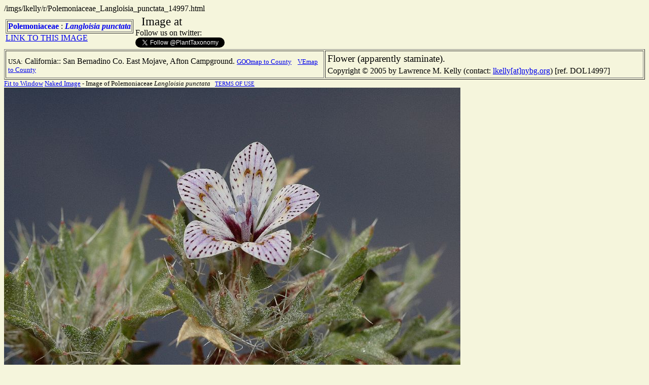

--- FILE ---
content_type: text/html
request_url: http://tcf.bh.cornell.edu/imgs/lkelly/r/Polemoniaceae_Langloisia_punctata_14997.html
body_size: 1252
content:
<html><head><title>Langloisia punctata (Polemoniaceae) image 14997 at </title>
<meta name="description" content="Langloisia punctata Polemoniaceae image">
<meta name="keywords" content="Langloisia, punctata, Polemoniaceae, digital image">
</head>
<body bgcolor="F5F5DC">
/imgs/lkelly/r/Polemoniaceae_Langloisia_punctata_14997.html<br>
<table><tr><td><table border>
<tr>
<td><b><a href="/cgi-bin/dol/dol_terminal.pl?taxon_name=Polemoniaceae&rank=family" style="text-decoration: none" target="_top">Polemoniaceae</a></b>
: <b><i><a href="/cgi-bin/dol/dol_terminal.pl?taxon_name=Langloisia&rank=genus" style="text-decoration: none" target="_top">Langloisia</a></i></b>
<b><i> <a href="/cgi-bin/dol/dol_terminal.pl?taxon_name=Langloisia_punctata&rank=binomial" style="text-decoration: none" target="_top">punctata</a></i></b>
</td>
</tr>
</table>
<a href="/cgi-bin/dol/dol_show_link.pl?/imgs/lkelly/r/Polemoniaceae_Langloisia_punctata_14997.html">LINK TO THIS IMAGE</a><br>
</td><td><big><big>&nbsp;&nbsp;Image at <a href="http://www." style=text-decoration:none></a></big></big><br>
Follow us on twitter:<br>
<a href="https://twitter.com/PlantTaxonomy" class="twitter-follow-button" data-show-count="false">Follow </a><script>!function(d,s,id){var js,fjs=d.getElementsByTagName(s)[0]; if(!d.getElementById(id)){
js=d.createElement(s);js.id=id; js.src="//platform.twitter.com/widgets.js";

fjs.parentNode.insertBefore(js,fjs);}}(document,"script","twitter-wjs");</script>
</td></tr></table>
<TABLE BORDER><tr><td width="50%"><table>
<tr><td></td></tr><tr><td><small>USA:</small> California:: San Bernadino Co. East Mojave, Afton Campground.&nbsp;<a href="http://www.plantsystematics.org/cgi-bin/dol/dol_mapper.pl?family=Polemoniaceae&genus=Langloisia&species=punctata&image_id=14997&country=USA&state_equiv=CA&county_equiv=San Bernadino&locality=East Mojave, Afton Campground.&zoom_level=5&add_data=0&map_by=county" target="_top"><small>GOOmap to County</small></a>
&nbsp;&nbsp;<a href="http://www.plantsystematics.org/cgi-bin/dol/dol_mapper.pl?family=Polemoniaceae&genus=Langloisia&species=punctata&image_id=14997&country=USA&state_equiv=CA&county_equiv=San Bernadino&locality=East Mojave, Afton Campground.&zoom_level=5&api=VE&add_data=0&map_by=county" target="_top"><small>VEmap to County</small> </a>
</td></tr></table>
</td><td>
<table><tr><td>
<big>Flower (apparently staminate).</big>
</td></tr><tr><td>Copyright &copy; 2005 by Lawrence M. Kelly
 (contact: <a href="mailto:lkelly[at]nybg.org">lkelly[at]nybg.org</a>)
 [ref. DOL14997]
</td></tr></table>
</td></tr></table>
<small><A HREF="/imgs/lkelly/sq/Polemoniaceae_Langloisia_punctata_14997.html" target="_self">Fit to Window</A> </A></small>
<small><A HREF="/imgs/lkelly/na/Polemoniaceae_Langloisia_punctata_14997.html" target="_top">Naked Image</A> - Image of Polemoniaceae <i>Langloisia punctata</i><small> &nbsp;&nbsp;<a href="/about.html">TERMS OF USE</a></small>
<br>
<img src="/users/lkelly/6_22_05_3/Cal_up_4/lang_punc_fl.jpg"   alt="Polemoniaceae Langloisia punctata">
<center>IMAGES VIEWED AT FULL SIZE: 59130243 ()</center>
</body></html>
